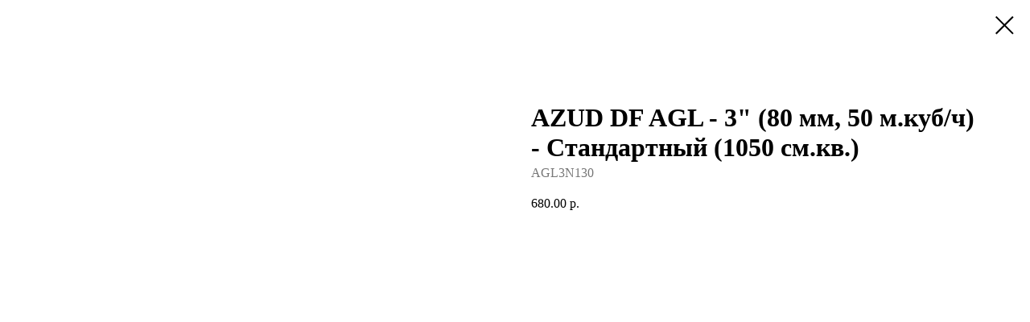

--- FILE ---
content_type: text/html; charset=UTF-8
request_url: https://polivay.by/tproduct/1-774843670901-azud-df-agl-3-80-mm-50-mkubch-standartni
body_size: 6721
content:
<!DOCTYPE html>
<html lang="en" dir="ltr">
<head>
    <meta charset="utf-8">
    <meta name="viewport" content="width=device-width, initial-scale=1.0" />
    
<title>AZUD DF AGL - 3" (80 мм, 50 м.куб/ч) - Стандартный (1050 см.кв.)</title>
<meta name="description" content="">
<meta name="keywords" content="">
<meta property="og:title" content="AZUD DF AGL - 3&quot; (80 мм, 50 м.куб/ч) - Стандартный (1050 см.кв.)" />
<meta property="og:description" content="" />
<meta property="og:type" content="website" />
<meta property="og:url" content="https://polivay.by/tproduct/1-774843670901-azud-df-agl-3-80-mm-50-mkubch-standartni" />
<meta property="og:image" content="https://static.tildacdn.com/stor6630-6130-4630-b935-306435343532/61557250.png" />
<link rel="canonical" href="https://polivay.by/tproduct/1-774843670901-azud-df-agl-3-80-mm-50-mkubch-standartni" />
    <link rel="stylesheet" href="https://static.tildacdn.com/css/fonts-tildasans.css" type="text/css" media="all">
    <link rel="stylesheet" href="https://static.tildacdn.com/css/tilda-grid-3.0.min.css">
    <link rel="stylesheet" href="https://tilda.ws/project896822/tilda-blocks-2.14.css">
    <link rel="stylesheet" href="https://static.tildacdn.com/css/tilda-cart-1.0.min.css" type="text/css" media="all">
    <link rel="stylesheet" href="https://static.tildacdn.com/css/tilda-forms-1.0.min.css" type="text/css" media="all">
    <link rel="stylesheet" href="https://static.tildacdn.com/css/tilda-catalog-1.1.min.css" type="text/css" media="all" onerror="this.loaderr='y';" />
    <link rel="stylesheet" href="https://static.tildacdn.com/css/tilda-delivery-1.0.min.css">
    <link rel="stylesheet" href="https://static.tildacdn.com/css/tilda-slds-1.4.min.css">
    <link rel="stylesheet" href="https://static.tildacdn.com/css/tilda-zoom-2.0.min.css">
    <link rel="stylesheet" href="https://static.tildacdn.com/css/tilda-popup-1.1.min.css">
    <link rel="stylesheet" href="https://static.tildacdn.com/css/tilda-cover-1.0.min.css" type="text/css" media="all">
    <link rel="stylesheet" href="https://static.tildacdn.com/css/tilda-menusub-1.0.min.css">
    <link rel="stylesheet" href="https://static.tildacdn.com/css/tilda-animation-1.0.min.css" type="text/css" media="all">
    <script src="https://static.tildacdn.com/js/tilda-scripts-3.0.min.js"></script>
    <script src="https://tilda.ws/project896822/tilda-blocks-2.7.js"></script>
    <script src="https://static.tildacdn.com/js/tilda-forms-1.0.min.js" charset="utf-8"></script>
    <script src="https://static.tildacdn.com/js/hammer.min.js" charset="utf-8"></script>
    <script src="https://static.tildacdn.com/js/tilda-slds-1.4.min.js" charset="utf-8"></script>
    <script src="https://static.tildacdn.com/js/tilda-zoom-2.0.min.js" charset="utf-8"></script>
    <script src="https://static.tildacdn.com/js/tilda-cart-1.1.min.js" charset="utf-8"></script>
    <script src="https://static.tildacdn.com/js/tilda-products-1.0.min.js" charset="utf-8"></script>
    <script src="https://static.tildacdn.com/js/tilda-catalog-1.1.min.js" charset="utf-8" async onerror="this.loaderr='y';"></script>
    <script src="https://static.tildacdn.com/js/tilda-delivery-1.0.min.js" charset="utf-8"></script>
    <script src="https://static.tildacdn.com/js/tilda-cover-1.0.min.js" charset="utf-8"></script>
    <script src="https://static.tildacdn.com/js/tilda-menusub-1.0.min.js" charset="utf-8"></script>
    <script src="https://static.tildacdn.com/js/tilda-animation-1.0.min.js" charset="utf-8"></script>
    <script src="https://static.tildacdn.com/js/tilda-wishlist-1.0.min.js" charset="utf-8"></script>
    <script type="text/javascript">
    
    if((/bot|google|yandex|baidu|bing|msn|duckduckbot|teoma|slurp|crawler|spider|robot|crawling|facebook/i.test(navigator.userAgent))===false && typeof(sessionStorage)!='undefined' && sessionStorage.getItem('visited')!=='y'){	var style=document.createElement('style');	style.type='text/css';	style.innerHTML='@media screen and (min-width: 980px) {.t-records {opacity: 0;}.t-records_animated {-webkit-transition: opacity ease-in-out .2s;-moz-transition: opacity ease-in-out .2s;-o-transition: opacity ease-in-out .2s;transition: opacity ease-in-out .2s;}.t-records.t-records_visible {opacity: 1;}}';	document.getElementsByTagName('head')[0].appendChild(style);	$(document).ready(function() { $('.t-records').addClass('t-records_animated'); setTimeout(function(){ $('.t-records').addClass('t-records_visible'); sessionStorage.setItem('visited','y'); },400);	});}
    
    </script>
</head>

<body class="t-body">
<div id="allrecords" class="t-records" data-hook="blocks-collection-content-node" data-tilda-project-id="896822" data-tilda-page-id="" data-tilda-formskey="1c2824dcd6c2aac0b6ae6a0b1c181f3b">

<!-- PRODUCT START -->

                





<div id="rec1" class="r t-rec" style="" >
    <div class="t-store t-store__prod-snippet__container">

        
        
        <a href="https://polivay.by" class="t-popup__close" style="position:absolute; background-color:#ffffff">
            <div class="t-popup__close-wrapper">
                <svg class="t-popup__close-icon t-popup__close-icon_arrow" width="26px" height="26px" viewBox="0 0 26 26" version="1.1" xmlns="http://www.w3.org/2000/svg" xmlns:xlink="http://www.w3.org/1999/xlink"><path d="M10.4142136,5 L11.8284271,6.41421356 L5.829,12.414 L23.4142136,12.4142136 L23.4142136,14.4142136 L5.829,14.414 L11.8284271,20.4142136 L10.4142136,21.8284271 L2,13.4142136 L10.4142136,5 Z" fill="#000000"></path></svg>
                <svg class="t-popup__close-icon t-popup__close-icon_cross" width="23px" height="23px" viewBox="0 0 23 23" version="1.1" xmlns="http://www.w3.org/2000/svg" xmlns:xlink="http://www.w3.org/1999/xlink"><g stroke="none" stroke-width="1" fill="#000000" fill-rule="evenodd"><rect transform="translate(11.313708, 11.313708) rotate(-45.000000) translate(-11.313708, -11.313708) " x="10.3137085" y="-3.6862915" width="2" height="30"></rect><rect transform="translate(11.313708, 11.313708) rotate(-315.000000) translate(-11.313708, -11.313708) " x="10.3137085" y="-3.6862915" width="2" height="30"></rect></g></svg>
            </div>
        </a>
        
        <div class="js-store-product js-product t-store__product-snippet" data-product-lid="774843670901" data-product-uid="774843670901" itemscope itemtype="http://schema.org/Product">
            <meta itemprop="productID" content="774843670901" />

            <div class="t-container">
                <div>
                    <meta itemprop="image" content="https://static.tildacdn.com/stor6630-6130-4630-b935-306435343532/61557250.png" />
                    <div class="t-store__prod-popup__slider js-store-prod-slider t-store__prod-popup__col-left t-col t-col_6">
                        <div class="js-product-img" style="width:100%;padding-bottom:75%;background-size:cover;opacity:0;">
                        </div>
                    </div>
                    <div class="t-store__prod-popup__info t-align_left t-store__prod-popup__col-right t-col t-col_6">

                        <div class="t-store__prod-popup__title-wrapper">
                            <h1 class="js-store-prod-name js-product-name t-store__prod-popup__name t-name t-name_xl" itemprop="name" >AZUD DF AGL - 3" (80 мм, 50 м.куб/ч) - Стандартный (1050 см.кв.)</h1>
                            <div class="t-store__prod-popup__brand t-descr t-descr_xxs" >
                                                            </div>
                            <div class="t-store__prod-popup__sku t-descr t-descr_xxs">
                                <span class="js-store-prod-sku js-product-sku" translate="no" itemprop="sku">
                                    AGL3N130
                                </span>
                            </div>
                        </div>

                                                                        <div itemprop="offers" itemscope itemtype="http://schema.org/AggregateOffer" style="display:none;">
                            <meta itemprop="lowPrice" content="" />
                            <meta itemprop="highPrice" content="" />
                            <meta itemprop="priceCurrency" content="BYN" />
                                                        <link itemprop="availability" href="http://schema.org/InStock">
                                                                                    <div itemprop="offers" itemscope itemtype="http://schema.org/Offer" style="display:none;">
                                <meta itemprop="serialNumber" content="651618844031" />
                                                                <meta itemprop="sku" content="AGL3N130" />
                                                                <meta itemprop="price" content="0" />
                                <meta itemprop="priceCurrency" content="BYN" />
                                                                <link itemprop="availability" href="http://schema.org/OutOfStock">
                                                            </div>
                                                        <div itemprop="offers" itemscope itemtype="http://schema.org/Offer" style="display:none;">
                                <meta itemprop="serialNumber" content="775045633511" />
                                                                <meta itemprop="sku" content="AGL3N130" />
                                                                <meta itemprop="price" content="0" />
                                <meta itemprop="priceCurrency" content="BYN" />
                                                                <link itemprop="availability" href="http://schema.org/InStock">
                                                            </div>
                                                    </div>
                        
                                                
                        <div class="js-store-price-wrapper t-store__prod-popup__price-wrapper">
                            <div class="js-store-prod-price t-store__prod-popup__price t-store__prod-popup__price-item t-name t-name_md" style="">
                                                                <div class="js-product-price js-store-prod-price-val t-store__prod-popup__price-value" data-product-price-def="680.0000" data-product-price-def-str="680.00">680.00</div><div class="t-store__prod-popup__price-currency" translate="no">р.</div>
                                                            </div>
                            <div class="js-store-prod-price-old t-store__prod-popup__price_old t-store__prod-popup__price-item t-name t-name_md" style="display:none;">
                                                                <div class="js-store-prod-price-old-val t-store__prod-popup__price-value"></div><div class="t-store__prod-popup__price-currency" translate="no">р.</div>
                                                            </div>
                        </div>

                        <div class="js-product-controls-wrapper">
                        </div>

                        <div class="t-store__prod-popup__links-wrapper">
                                                    </div>

                        
                        <div class="js-store-prod-text t-store__prod-popup__text t-descr t-descr_xxs" >
                                                    <div class="js-store-prod-all-text" itemprop="description">
                                                            </div>
                                                                            <div class="js-store-prod-all-charcs">
                                                                                                                                                                        </div>
                                                </div>

                    </div>
                </div>

                            </div>
        </div>
                <div class="js-store-error-msg t-store__error-msg-cont"></div>
        <div itemscope itemtype="http://schema.org/ImageGallery" style="display:none;">
                                                </div>

    </div>

                        
                        
    
    <style>
        /* body bg color */
        

        /* body bg color end */
        /* Slider stiles */
        .t-slds__bullet_active .t-slds__bullet_body {
            background-color: #222 !important;
        }

        .t-slds__bullet:hover .t-slds__bullet_body {
            background-color: #222 !important;
        }
        /* Slider stiles end */
    </style>
    

            
        
    <style>
        

        

        
    </style>
    
    
        
    <style>
        
    </style>
    
    
        
    <style>
        
    </style>
    
    
        
        <style>
    
                                    
        </style>
    
    
    <div class="js-store-tpl-slider-arrows" style="display: none;">
              


<div class="t-slds__arrow_wrapper t-slds__arrow_wrapper-left" data-slide-direction="left">
  <div class="t-slds__arrow t-slds__arrow-left " >
    <div class="t-slds__arrow_body t-slds__arrow_body-left" style="width: 17px;">
      <svg style="display: block" viewBox="0 0 17.3 33" xmlns="http://www.w3.org/2000/svg" xmlns:xlink="http://www.w3.org/1999/xlink">
                <desc>Left</desc>
        <polyline
        fill="none"
        stroke="#222"
        stroke-linejoin="butt"
        stroke-linecap="butt"
        stroke-width="1"
        points="0.5,0.5 16.5,16.5 0.5,32.5"
        />
      </svg>
    </div>
  </div>
</div>
<div class="t-slds__arrow_wrapper t-slds__arrow_wrapper-right" data-slide-direction="right">
  <div class="t-slds__arrow t-slds__arrow-right " >
    <div class="t-slds__arrow_body t-slds__arrow_body-right" style="width: 17px;">
      <svg style="display: block" viewBox="0 0 17.3 33" xmlns="http://www.w3.org/2000/svg" xmlns:xlink="http://www.w3.org/1999/xlink">
        <desc>Right</desc>
        <polyline
        fill="none"
        stroke="#222"
        stroke-linejoin="butt"
        stroke-linecap="butt"
        stroke-width="1"
        points="0.5,0.5 16.5,16.5 0.5,32.5"
        />
      </svg>
    </div>
  </div>
</div>    </div>

    
    <script>
        t_onReady(function() {
            var tildacopyEl = document.getElementById('tildacopy');
            if (tildacopyEl) tildacopyEl.style.display = 'none';

            var recid = '1';
            var options = {};
            var product = {"uid":774843670901,"rootpartid":45035,"title":"AZUD DF AGL - 3\" (80 мм, 50 м.куб\/ч) - Стандартный (1050 см.кв.)","sku":"AGL3N130","price":"680.0000","gallery":[{"img":"https:\/\/static.tildacdn.com\/stor6630-6130-4630-b935-306435343532\/61557250.png"}],"sort":1005622,"portion":0,"newsort":0,"json_options":"[{\"title\":\"Диаметр подключения\",\"params\":[],\"values\":[\"3\\\" (80 мм, 50 м.куб\\\/ч)\",\"2\\\" (50 мм, 30 м.куб\\\/ч)\"]},{\"title\":\"Максимальная нагрузка\",\"params\":[],\"values\":[\"до 50 м куб.\\\/ч.\"]},{\"title\":\"Максимальная температура\",\"params\":[],\"values\":[\"до 60 гр. С\"]},{\"title\":\"Присоединение\",\"params\":[],\"values\":[\"резьбовое от 2\\\" до 3\\\" BSP\"]},{\"title\":\"Рабочее давление\",\"params\":[],\"values\":[\"до 8 атм\"]},{\"title\":\"Размер фильтрующего элемента\",\"params\":[],\"values\":[\"Стандартный (1050 см.кв.)\"]},{\"title\":\"Рейтинг фильтрации\",\"params\":[],\"values\":[\"130 мкм\"]},{\"title\":\"Страна\",\"params\":[],\"values\":[\"Испания\"]}]","json_chars":"null","externalid":"579771878042","pack_label":"lwh","pack_x":0,"pack_y":0,"pack_z":0,"pack_m":0,"serverid":"master","servertime":"1739957862.4353","parentuid":"","editions":[{"uid":651618844031,"externalid":"145135480541","sku":"AGL3N130","price":"","priceold":"","quantity":"0","img":"https:\/\/static.tildacdn.com\/stor6630-6130-4630-b935-306435343532\/61557250.png","Диаметр подключения":"3\" (80 мм, 50 м.куб\/ч)","Максимальная нагрузка":"до 50 м куб.\/ч.","Максимальная температура":"до 60 гр. С","Присоединение":"резьбовое от 2\" до 3\" BSP","Рабочее давление":"до 8 атм","Размер фильтрующего элемента":"Стандартный (1050 см.кв.)","Рейтинг фильтрации":"130 мкм","Страна":"Испания"},{"uid":775045633511,"externalid":"519443638940","sku":"AGL3N130","price":"","priceold":"","quantity":"3","img":"https:\/\/static.tildacdn.com\/stor6630-6130-4630-b935-306435343532\/61557250.png","Диаметр подключения":"2\" (50 мм, 30 м.куб\/ч)","Максимальная нагрузка":"до 50 м куб.\/ч.","Максимальная температура":"до 60 гр. С","Присоединение":"резьбовое от 2\" до 3\" BSP","Рабочее давление":"до 8 атм","Размер фильтрующего элемента":"Стандартный (1050 см.кв.)","Рейтинг фильтрации":"130 мкм","Страна":"Испания"}],"characteristics":[],"properties":[],"partuids":[350428659534],"url":"https:\/\/polivay.by\/tproduct\/1-774843670901-azud-df-agl-3-80-mm-50-mkubch-standartni"};

            // draw slider or show image for SEO
            if (window.isSearchBot) {
                var imgEl = document.querySelector('.js-product-img');
                if (imgEl) imgEl.style.opacity = '1';
            } else {
                
                var prodcard_optsObj = {
    hasWrap: false,
    txtPad: '',
    bgColor: '',
    borderRadius: '',
    shadowSize: '0px',
    shadowOpacity: '',
    shadowSizeHover: '',
    shadowOpacityHover: '',
    shadowShiftyHover: '',
    btnTitle1: '',
    btnLink1: '',
    btnTitle2: '',
    btnLink2: '',
    showOpts: false};

var price_optsObj = {
    color: '',
    colorOld: '',
    fontSize: '',
    fontWeight: ''
};

var popup_optsObj = {
    columns: '',
    columns2: '',
    isVertical: '',
    align: '',
    btnTitle: '_Buy_now_',
    closeText: '',
    iconColor: '',
    containerBgColor: '',
    overlayBgColorRgba: '',
    popupStat: '',
    popupContainer: '',
    fixedButton: false,
    mobileGalleryStyle: ''
};

var slider_optsObj = {
    anim_speed: '',
    arrowColor: '',
    videoPlayerIconColor: '',
    cycle: '',
    controls: '',
    bgcolor: ''
};

var slider_dotsOptsObj = {
    size: '',
    bgcolor: '',
    bordersize: '',
    bgcoloractive: ''
};

var slider_slidesOptsObj = {
    zoomable: false,
    bgsize: '',
    ratio: '0.75'
};

var typography_optsObj = {
    descrColor: '',
    titleColor: ''
};

var default_sortObj = {
    in_stock: false};

var btn1_style = 'color:#ffffff;background-color:#000000;';
var btn2_style = '';

var options_catalog = {
    btn1_style: btn1_style,
    btn2_style: btn2_style,
    storepart: '',
    prodCard: prodcard_optsObj,
    popup_opts: popup_optsObj,
    defaultSort: default_sortObj,
    slider_opts: slider_optsObj,
    slider_dotsOpts: slider_dotsOptsObj,
    slider_slidesOpts: slider_slidesOptsObj,
    typo: typography_optsObj,
    price: price_optsObj,
    blocksInRow: '',
    imageHover: false,
    imageHeight: '',
    imageRatioClass: 't-store__card__imgwrapper_4-3',
    align: '',
    vindent: '',
    isHorizOnMob:false,
    itemsAnim: '',
    hasOriginalAspectRatio: false,
    markColor: '',
    markBgColor: '',
    currencySide: 'r',
    currencyTxt: 'р.',
    currencySeparator: '.',
    currencyDecimal: '00',
    btnSize: '',
    verticalAlignButtons: false,
    hideFilters: false,
    titleRelevants: '',
    showRelevants: '',
    relevants_slider: false,
    relevants_quantity: '',
    isFlexCols: false,
    isPublishedPage: true,
    previewmode: true,
    colClass: 't-col t-col_3',
    ratio: '',
    sliderthumbsside: '',
    showStoreBtnQuantity: '',
    tabs: '',
    galleryStyle: '',
    title_typo: '',
    descr_typo: '',
    price_typo: '',
    price_old_typo: '',
    menu_typo: '',
    options_typo: '',
    sku_typo: '',
    characteristics_typo: '',
    button_styles: '',
    button2_styles: '',
    buttonicon: '',
    buttoniconhover: '',
};                
                // emulate, get options_catalog from file store_catalog_fields
                options = options_catalog;
                options.typo.title = "" || '';
                options.typo.descr = "" || '';

                try {
                    if (options.showRelevants) {
                        var itemsCount = '4';
                        var relevantsMethod;
                        switch (options.showRelevants) {
                            case 'cc':
                                relevantsMethod = 'current_category';
                                break;
                            case 'all':
                                relevantsMethod = 'all_categories';
                                break;
                            default:
                                relevantsMethod = 'category_' + options.showRelevants;
                                break;
                        }

                        t_onFuncLoad('t_store_loadProducts', function() {
                            t_store_loadProducts(
                                'relevants',
                                recid,
                                options,
                                false,
                                {
                                    currentProductUid: '774843670901',
                                    relevantsQuantity: itemsCount,
                                    relevantsMethod: relevantsMethod,
                                    relevantsSort: 'random'
                                }
                            );
                        });
                    }
                } catch (e) {
                    console.log('Error in relevants: ' + e);
                }
            }

            
                        

            window.tStoreOptionsList = [{"title":"Диаметр","params":[],"values":[{"id":5186,"value":"5х3,3"},{"id":5189,"value":"6х4"}]},{"title":"Диаметр резьбы","params":[],"values":[{"id":11708,"value":"1\/2\" - 16 мм"},{"id":11711,"value":"3\/4\" - 16 мм"}]},{"title":"Тип заглушки","params":[],"values":[{"id":"11714","value":"Без отвода"},{"id":"11717","value":"С отводом"}]},{"title":"Расход","params":[],"values":[{"id":8259334,"value":"2,2 л\/ч, зубчатый наконечник, от 1 атм"},{"id":11804,"value":"4 л\/ч"},{"id":11807,"value":"8 л\/ч"},{"id":8259610,"value":"8 л\/ч, гладкий наконечник, от 0 атм"}]},{"title":"Диаметр подключения","params":[],"values":[{"id":1320935,"value":"1 1\/2\" (40 мм, 20 м.куб\/ч)"},{"id":1320932,"value":"1 1\/4\" (32 мм, 10 м.куб\/ч)"},{"id":1320926,"value":"1\" (25 мм, 5 м.куб\/ч)"},{"id":1320938,"value":"2\" (50 мм, 25 м.куб\/ч)"},{"id":1343402,"value":"2\" (50 мм, 30 м.куб\/ч)"},{"id":1343570,"value":"2\" (Ду = 50 мм)"},{"id":1343411,"value":"3\" (80 мм, 50 м.куб\/ч)"},{"id":1343717,"value":"3\" (Ду = 80 мм)"},{"id":9348406,"value":"3\/4\" (20 мм, 3 м.куб\/ч)"}]},{"title":"Размер фильтрующего элемента","params":[],"values":[{"id":1343405,"value":"Стандартный (1050 см.кв.)"},{"id":1343678,"value":"Стандартный (1198 см.кв.)"},{"id":1343408,"value":"Увеличенный (1660 см.кв.)"},{"id":1343714,"value":"Увеличенный (1699 см.кв.)"}]},{"title":"Рейтинг фильтрации","params":[],"values":[{"id":1343549,"value":"10 мкм"},{"id":1343558,"value":"100 мкм"},{"id":1343561,"value":"130 мкм"},{"id":1343552,"value":"20 мкм"},{"id":1343564,"value":"200 мкм"},{"id":1343567,"value":"400 мкм"},{"id":1343546,"value":"5 мкм"},{"id":1343555,"value":"50 мкм"}]},{"title":"Тип","params":[],"values":[{"id":2043962,"value":"С капельницами"},{"id":14410048,"value":"С капельницами, бухта 50 м"},{"id":2043956,"value":"Слепая"},{"id":14410045,"value":"Слепая, бухта 50 м"}]},{"title":"Шаг","params":[],"values":[{"id":2043959,"value":"-"},{"id":5916304,"value":"35 (коричневая)"},{"id":5916202,"value":"50 (черная)"}]},{"title":"Страна","params":[],"values":[{"id":22121174,"value":"Испания"}]},{"title":"Максимальная нагрузка","params":[],"values":[{"id":22121194,"value":"до 25 м куб.\/ч."},{"id":22121178,"value":"до 50 м куб.\/ч."}]},{"title":"Максимальная температура","params":[],"values":[{"id":22121182,"value":"до 60 гр. С"}]},{"title":"Присоединение","params":[],"values":[{"id":22121198,"value":"резьбовое от 1\" до 2\" BSP"},{"id":22121186,"value":"резьбовое от 2\" до 3\" BSP"}]},{"title":"Рабочее давление","params":[],"values":[{"id":22121190,"value":"до 8 атм"}]}];

            t_onFuncLoad('t_store_productInit', function() {
                t_store_productInit(recid, options, product);
            });

            // if user coming from catalog redirect back to main page
            if (window.history.state && (window.history.state.productData || window.history.state.storepartuid)) {
                window.onpopstate = function() {
                    window.history.replaceState(null, null, window.location.origin);
                    window.location.replace(window.location.origin);
                };
            }
        });
    </script>
    

</div>


<!-- PRODUCT END -->


</div>
</body>
</html>